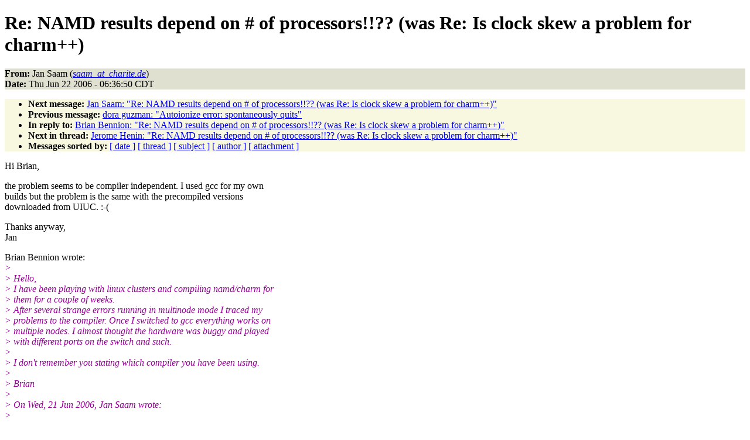

--- FILE ---
content_type: text/html
request_url: https://www.ks.uiuc.edu/Research/namd/mailing_list/namd-l.2005-2006/2552.html
body_size: 16560
content:
<!DOCTYPE HTML PUBLIC "-//W3C//DTD HTML 4.01//EN"
                      "http://www.w3.org/TR/html4/strict.dtd">
<html lang="en">
<head>
<meta http-equiv="Content-Type" content="text/html; charset=ISO-8859-1">
<meta name="generator" content="hypermail 2.1.6, see http://www.hypermail.org/">
<title>namd-l: Re:  NAMD results depend on # of processors!!?? (was Re: Is clock skew a problem for charm++)</title>
<meta name="Author" content="Jan Saam (saam_at_charite.de)">
<meta name="Subject" content="Re:  NAMD results depend on # of processors!!?? (was Re: Is clock skew a problem for charm++)">
<meta name="Date" content="2006-06-22">
<style type="text/css">
body {color: black; background: #ffffff}
h1.center {text-align: center}
div.center {text-align: center}
.quotelev1 {color : #990099}
.quotelev2 {color : #ff7700}
.quotelev3 {color : #007799}
.quotelev4 {color : #95c500}
.headers {background : #e0e0d0}
.links {background : #f8f8e0}
</style>
</head>
<body>
<h1>Re:  NAMD results depend on # of processors!!?? (was Re: Is clock skew a problem for charm++)</h1>
<!-- received="Thu Jun 22 06:36:47 2006" -->
<!-- isoreceived="20060622113647" -->
<!-- sent="Thu, 22 Jun 2006 13:36:50 +0200" -->
<!-- isosent="20060622113650" -->
<!-- name="Jan Saam" -->
<!-- email="saam_at_charite.de" -->
<!-- subject="Re:  NAMD results depend on # of processors!!?? (was Re: Is clock skew a problem for charm++)" -->
<!-- id="449A80D2.5040808@charite.de" -->
<!-- charset="ISO-8859-1" -->
<!-- inreplyto="Pine.LNX.4.64.0606211521480.10013@youkai.llnl.gov" -->
<!-- expires="-1" -->
<p class="headers">
<strong>From:</strong> Jan Saam (<a href="mailto:saam_at_charite.de?Subject=Re:%20%20NAMD%20results%20depend%20on%20#%20of%20processors!!??%20(was%20Re:%20Is%20clock%20skew%20a%20problem%20for%20charm%2B%2B)"><em>saam_at_charite.de</em></a>)<br>
<strong>Date:</strong> Thu Jun 22 2006 - 06:36:50 CDT
</p>
<!-- next="start" -->
<ul class="links">
<li><strong>Next message:</strong> <a href="2553.html">Jan Saam: "Re:  NAMD results depend on # of processors!!?? (was Re: Is clock skew a problem for charm++)"</a>
<li><strong>Previous message:</strong> <a href="2551.html">dora guzman: "Autoionize error: spontaneously quits"</a>
<li><strong>In reply to:</strong> <a href="2545.html">Brian Bennion: "Re:  NAMD results depend on # of processors!!?? (was Re: Is clock skew a problem for charm++)"</a>
<!-- nextthread="start" -->
<li><strong>Next in thread:</strong> <a href="2546.html">Jerome Henin: "Re:  NAMD results depend on # of processors!!?? (was Re: Is clock skew a problem for charm++)"</a>
<!-- reply="end" -->
<li><strong>Messages sorted by:</strong> 
<a href="date.html#2552">[ date ]</a>
<a href="index.html#2552">[ thread ]</a>
<a href="subject.html#2552">[ subject ]</a>
<a href="author.html#2552">[ author ]</a>
<a href="attachment.html">[ attachment ]</a>
</ul>
<!-- body="start" -->
<p>
Hi Brian,
<br>
<p>the problem seems to be compiler independent. I used gcc for my own
<br>
builds but the problem is the same with the precompiled versions
<br>
downloaded from UIUC. :-(
<br>
<p>Thanks anyway,
<br>
Jan
<br>
<p><p>Brian Bennion wrote:
<br>
<em class="quotelev1">&gt;
</em><br>
<em class="quotelev1">&gt; Hello,
</em><br>
<em class="quotelev1">&gt; I have been playing with linux clusters and compiling namd/charm for
</em><br>
<em class="quotelev1">&gt; them for a couple of weeks.
</em><br>
<em class="quotelev1">&gt; After several strange errors running in multinode mode I traced my
</em><br>
<em class="quotelev1">&gt; problems to the compiler.  Once I switched to gcc everything works on
</em><br>
<em class="quotelev1">&gt; multiple nodes.  I almost thought the hardware was buggy and played
</em><br>
<em class="quotelev1">&gt; with different ports on the switch and such.
</em><br>
<em class="quotelev1">&gt;
</em><br>
<em class="quotelev1">&gt; I don't remember you stating which compiler you have been using.
</em><br>
<em class="quotelev1">&gt;
</em><br>
<em class="quotelev1">&gt; Brian
</em><br>
<em class="quotelev1">&gt;
</em><br>
<em class="quotelev1">&gt; On Wed, 21 Jun 2006, Jan Saam wrote:
</em><br>
<em class="quotelev1">&gt;
</em><br>
<em class="quotelev2">&gt;&gt; Ouch! This is really bad:
</em><br>
<em class="quotelev2">&gt;&gt;
</em><br>
<em class="quotelev2">&gt;&gt; I just found out that NAMD yields different results depending on the
</em><br>
<em class="quotelev2">&gt;&gt; number of processors used in the calculation!
</em><br>
<em class="quotelev2">&gt;&gt;
</em><br>
<em class="quotelev2">&gt;&gt; I ran the exact same simulation once using the standalone mode by just
</em><br>
<em class="quotelev2">&gt;&gt; invoking namd2 and once on 12 processors through charmrun. (I used the
</em><br>
<em class="quotelev2">&gt;&gt; precompiled version  NAMD_2.6b1_Linux-i686 but it's the same story with
</em><br>
<em class="quotelev2">&gt;&gt; NAMD_2.5_Linux-i686).
</em><br>
<em class="quotelev2">&gt;&gt;
</em><br>
<em class="quotelev2">&gt;&gt; In the first case the simulation just runs fine as long as I wish. But
</em><br>
<em class="quotelev2">&gt;&gt; on multiple nodes the simulation dies after a couple hundred steps
</em><br>
<em class="quotelev2">&gt;&gt; either with:
</em><br>
<em class="quotelev2">&gt;&gt; FATAL ERROR: Periodic cell has become too small for original patch grid!
</em><br>
<em class="quotelev2">&gt;&gt; or with
</em><br>
<em class="quotelev2">&gt;&gt; Atoms moving too fast
</em><br>
<em class="quotelev2">&gt;&gt;
</em><br>
<em class="quotelev2">&gt;&gt; I want to stress the point that this is not due to a bad setup since
</em><br>
<em class="quotelev2">&gt;&gt; 1) This is a restart of a simulation that has been running stable for
</em><br>
<em class="quotelev2">&gt;&gt; 1ns on a diffenent machine
</em><br>
<em class="quotelev2">&gt;&gt; 2) on a complete different machine (IBM p690) the exact same simulation
</em><br>
<em class="quotelev2">&gt;&gt; runs fine (just as the standalone version).
</em><br>
<em class="quotelev2">&gt;&gt;
</em><br>
<em class="quotelev2">&gt;&gt; I tried this several times independently with net and mpi versions,
</em><br>
<em class="quotelev2">&gt;&gt; precompiled and self compiled NAMD, and with NAMD 2.5 and 2.6b1.
</em><br>
<em class="quotelev2">&gt;&gt; Whenever the network comes into play the results are corrupted.
</em><br>
<em class="quotelev2">&gt;&gt;
</em><br>
<em class="quotelev2">&gt;&gt; How on earth, in heaven or in hell can that be???
</em><br>
<em class="quotelev2">&gt;&gt;
</em><br>
<em class="quotelev2">&gt;&gt; Does anyone have an explanation?
</em><br>
<em class="quotelev2">&gt;&gt;
</em><br>
<em class="quotelev2">&gt;&gt; Thanks for your suggestions,
</em><br>
<em class="quotelev2">&gt;&gt;
</em><br>
<em class="quotelev2">&gt;&gt; Jan
</em><br>
<em class="quotelev2">&gt;&gt;
</em><br>
<em class="quotelev2">&gt;&gt;
</em><br>
<em class="quotelev2">&gt;&gt;
</em><br>
<em class="quotelev2">&gt;&gt; Gengbin Zheng wrote:
</em><br>
<em class="quotelev3">&gt;&gt;&gt;
</em><br>
<em class="quotelev3">&gt;&gt;&gt; Hi Jan,
</em><br>
<em class="quotelev3">&gt;&gt;&gt;
</em><br>
<em class="quotelev3">&gt;&gt;&gt; Clock skew may cause misleading time output, but I doubt it is the
</em><br>
<em class="quotelev3">&gt;&gt;&gt; case here (queens program) because the time was printed from the same
</em><br>
<em class="quotelev3">&gt;&gt;&gt; processor (0).
</em><br>
<em class="quotelev3">&gt;&gt;&gt; When you run the program, did it really take 7 minutes wallclock time?
</em><br>
<em class="quotelev3">&gt;&gt;&gt; Also, have you tried pingpong test from charm/tests/charm++/pingpong
</em><br>
<em class="quotelev3">&gt;&gt;&gt; to test network latency?
</em><br>
<em class="quotelev3">&gt;&gt;&gt;
</em><br>
<em class="quotelev3">&gt;&gt;&gt; Gengbin
</em><br>
<em class="quotelev3">&gt;&gt;&gt;
</em><br>
<em class="quotelev3">&gt;&gt;&gt; Jan Saam wrote:
</em><br>
<em class="quotelev3">&gt;&gt;&gt;
</em><br>
<em class="quotelev4">&gt;&gt;&gt;&gt; I forgot to say that I checked already that the problem is not ssh
</em><br>
<em class="quotelev4">&gt;&gt;&gt;&gt; taking forever to make a connection.
</em><br>
<em class="quotelev4">&gt;&gt;&gt;&gt; This is at least proven by this simple test:
</em><br>
<em class="quotelev4">&gt;&gt;&gt;&gt; time ssh BPU5 pwd
</em><br>
<em class="quotelev4">&gt;&gt;&gt;&gt; /home/jan
</em><br>
<em class="quotelev4">&gt;&gt;&gt;&gt;
</em><br>
<em class="quotelev4">&gt;&gt;&gt;&gt; real    0m0.236s
</em><br>
<em class="quotelev4">&gt;&gt;&gt;&gt; user    0m0.050s
</em><br>
<em class="quotelev4">&gt;&gt;&gt;&gt; sys     0m0.000s
</em><br>
<em class="quotelev4">&gt;&gt;&gt;&gt;
</em><br>
<em class="quotelev4">&gt;&gt;&gt;&gt; Jan
</em><br>
<em class="quotelev4">&gt;&gt;&gt;&gt;
</em><br>
<em class="quotelev4">&gt;&gt;&gt;&gt;
</em><br>
<em class="quotelev4">&gt;&gt;&gt;&gt; Jan Saam wrote:
</em><br>
<em class="quotelev4">&gt;&gt;&gt;&gt;
</em><br>
<em class="quotelev4">&gt;&gt;&gt;&gt;
</em><br>
<em class="quotelev1">&gt;&gt;&gt;&gt;&gt; Hi all,
</em><br>
<em class="quotelev1">&gt;&gt;&gt;&gt;&gt;
</em><br>
<em class="quotelev1">&gt;&gt;&gt;&gt;&gt; I'm experiencing some weird performance problems with NAMD or the
</em><br>
<em class="quotelev1">&gt;&gt;&gt;&gt;&gt; charm++ library on a linux cluster:
</em><br>
<em class="quotelev1">&gt;&gt;&gt;&gt;&gt; When I'm using NAMD or a simple charmm++ demo program on one node
</em><br>
<em class="quotelev1">&gt;&gt;&gt;&gt;&gt; everything is fine, but when I use more that one node each step takes
</em><br>
<em class="quotelev1">&gt;&gt;&gt;&gt;&gt; _very_ much longer!
</em><br>
<em class="quotelev1">&gt;&gt;&gt;&gt;&gt;
</em><br>
<em class="quotelev1">&gt;&gt;&gt;&gt;&gt; Example:
</em><br>
<em class="quotelev1">&gt;&gt;&gt;&gt;&gt; 2s for the program queens on 1 node, 445s on 2 nodes!!!
</em><br>
<em class="quotelev1">&gt;&gt;&gt;&gt;&gt;
</em><br>
<em class="quotelev1">&gt;&gt;&gt;&gt;&gt; running
</em><br>
<em class="quotelev1">&gt;&gt;&gt;&gt;&gt; /home/jan/NAMD_2.6b1_Source/charm-5.9/mpi-linux-gcc/examples/charm++/queens/./pgm
</em><br>
<em class="quotelev1">&gt;&gt;&gt;&gt;&gt;
</em><br>
<em class="quotelev1">&gt;&gt;&gt;&gt;&gt;
</em><br>
<em class="quotelev1">&gt;&gt;&gt;&gt;&gt; on 1 LINUX ch_p4 processors
</em><br>
<em class="quotelev1">&gt;&gt;&gt;&gt;&gt; Created
</em><br>
<em class="quotelev1">&gt;&gt;&gt;&gt;&gt; /home/jan/NAMD_2.6b1_Source/charm-5.9/mpi-linux-gcc/examples/charm++/queens/PI28357
</em><br>
<em class="quotelev1">&gt;&gt;&gt;&gt;&gt;
</em><br>
<em class="quotelev1">&gt;&gt;&gt;&gt;&gt;
</em><br>
<em class="quotelev1">&gt;&gt;&gt;&gt;&gt; There are 14200 Solutions to 12 queens. Finish time=1.947209
</em><br>
<em class="quotelev1">&gt;&gt;&gt;&gt;&gt; End of program
</em><br>
<em class="quotelev1">&gt;&gt;&gt;&gt;&gt; [jan_at_BPU1 queens]$ mpirun -v -np 2 -machinefile ~/machines ./pgm 12 6
</em><br>
<em class="quotelev1">&gt;&gt;&gt;&gt;&gt; running
</em><br>
<em class="quotelev1">&gt;&gt;&gt;&gt;&gt; /home/jan/NAMD_2.6b1_Source/charm-5.9/mpi-linux-gcc/examples/charm++/queens/./pgm
</em><br>
<em class="quotelev1">&gt;&gt;&gt;&gt;&gt;
</em><br>
<em class="quotelev1">&gt;&gt;&gt;&gt;&gt;
</em><br>
<em class="quotelev1">&gt;&gt;&gt;&gt;&gt; on 2 LINUX ch_p4 processors
</em><br>
<em class="quotelev1">&gt;&gt;&gt;&gt;&gt; Created
</em><br>
<em class="quotelev1">&gt;&gt;&gt;&gt;&gt; /home/jan/NAMD_2.6b1_Source/charm-5.9/mpi-linux-gcc/examples/charm++/queens/PI28413
</em><br>
<em class="quotelev1">&gt;&gt;&gt;&gt;&gt;
</em><br>
<em class="quotelev1">&gt;&gt;&gt;&gt;&gt;
</em><br>
<em class="quotelev1">&gt;&gt;&gt;&gt;&gt; There are 14200 Solutions to 12 queens. Finish time=445.547998
</em><br>
<em class="quotelev1">&gt;&gt;&gt;&gt;&gt; End of program
</em><br>
<em class="quotelev1">&gt;&gt;&gt;&gt;&gt;
</em><br>
<em class="quotelev1">&gt;&gt;&gt;&gt;&gt; The same is true when I'm building the net-linux versions instead of
</em><br>
<em class="quotelev1">&gt;&gt;&gt;&gt;&gt; mpi-linux, thus the problem is probably independent of MPI.
</em><br>
<em class="quotelev1">&gt;&gt;&gt;&gt;&gt;
</em><br>
<em class="quotelev1">&gt;&gt;&gt;&gt;&gt; One thing I noticed is that there is a several minute clock skew
</em><br>
<em class="quotelev1">&gt;&gt;&gt;&gt;&gt; between
</em><br>
<em class="quotelev1">&gt;&gt;&gt;&gt;&gt; the nodes. Could that be part of my problem (unfortnately I don't
</em><br>
<em class="quotelev1">&gt;&gt;&gt;&gt;&gt; have
</em><br>
<em class="quotelev1">&gt;&gt;&gt;&gt;&gt; rights to simply synchronize the clocks)?
</em><br>
<em class="quotelev1">&gt;&gt;&gt;&gt;&gt;
</em><br>
<em class="quotelev1">&gt;&gt;&gt;&gt;&gt; Does anyone have an idea what the problem could be?
</em><br>
<em class="quotelev1">&gt;&gt;&gt;&gt;&gt;
</em><br>
<em class="quotelev1">&gt;&gt;&gt;&gt;&gt; Many thanks,
</em><br>
<em class="quotelev1">&gt;&gt;&gt;&gt;&gt; Jan
</em><br>
<em class="quotelev1">&gt;&gt;&gt;&gt;&gt;
</em><br>
<em class="quotelev1">&gt;&gt;&gt;&gt;&gt;
</em><br>
<em class="quotelev1">&gt;&gt;&gt;&gt;&gt;
</em><br>
<em class="quotelev4">&gt;&gt;&gt;&gt;
</em><br>
<em class="quotelev4">&gt;&gt;&gt;&gt;
</em><br>
<em class="quotelev4">&gt;&gt;&gt;&gt;
</em><br>
<em class="quotelev3">&gt;&gt;&gt;
</em><br>
<em class="quotelev2">&gt;&gt;
</em><br>
<em class="quotelev2">&gt;&gt; -- 
</em><br>
<em class="quotelev2">&gt;&gt; ---------------------------
</em><br>
<em class="quotelev2">&gt;&gt; Jan Saam
</em><br>
<em class="quotelev2">&gt;&gt; Institute of Biochemistry
</em><br>
<em class="quotelev2">&gt;&gt; Charite Berlin
</em><br>
<em class="quotelev2">&gt;&gt; Monbijoustr. 2
</em><br>
<em class="quotelev2">&gt;&gt; 10117 Berlin
</em><br>
<em class="quotelev2">&gt;&gt; Germany
</em><br>
<em class="quotelev2">&gt;&gt;
</em><br>
<em class="quotelev2">&gt;&gt; +49 30 450-528-446
</em><br>
<em class="quotelev2">&gt;&gt; <a href="mailto:saam_at_charite.de?Subject=Re:%20%20NAMD%20results%20depend%20on%20#%20of%20processors!!??%20(was%20Re:%20Is%20clock%20skew%20a%20problem%20for%20charm%2B%2B)">saam_at_charite.de</a>
</em><br>
<em class="quotelev2">&gt;&gt;
</em><br>
<em class="quotelev1">&gt;
</em><br>
<em class="quotelev1">&gt; ************************************************
</em><br>
<em class="quotelev1">&gt;   Brian Bennion, Ph.D.
</em><br>
<em class="quotelev1">&gt;   Biosciences Directorate
</em><br>
<em class="quotelev1">&gt;   Lawrence Livermore National Laboratory
</em><br>
<em class="quotelev1">&gt;   P.O. Box 808, L-448    <a href="mailto:bennion1_at_llnl.gov?Subject=Re:%20%20NAMD%20results%20depend%20on%20#%20of%20processors!!??%20(was%20Re:%20Is%20clock%20skew%20a%20problem%20for%20charm%2B%2B)">bennion1_at_llnl.gov</a>
</em><br>
<em class="quotelev1">&gt;   7000 East Avenue       phone: (925) 422-5722
</em><br>
<em class="quotelev1">&gt;   Livermore, CA  94550   fax:   (925) 424-5513
</em><br>
<em class="quotelev1">&gt; ************************************************
</em><br>
<em class="quotelev1">&gt;
</em><br>
<em class="quotelev1">&gt;
</em><br>
<p><pre>
-- 
---------------------------
Jan Saam
Institute of Biochemistry
Charite Berlin
Monbijoustr. 2
10117 Berlin
Germany
+49 30 450-528-446
<a href="mailto:saam_at_charite.de?Subject=Re:%20%20NAMD%20results%20depend%20on%20#%20of%20processors!!??%20(was%20Re:%20Is%20clock%20skew%20a%20problem%20for%20charm%2B%2B)">saam_at_charite.de</a>
</pre>
<!-- body="end" -->
<!-- next="start" -->
<ul class="links">
<li><strong>Next message:</strong> <a href="2553.html">Jan Saam: "Re:  NAMD results depend on # of processors!!?? (was Re: Is clock skew a problem for charm++)"</a>
<li><strong>Previous message:</strong> <a href="2551.html">dora guzman: "Autoionize error: spontaneously quits"</a>
<li><strong>In reply to:</strong> <a href="2545.html">Brian Bennion: "Re:  NAMD results depend on # of processors!!?? (was Re: Is clock skew a problem for charm++)"</a>
<!-- nextthread="start" -->
<li><strong>Next in thread:</strong> <a href="2546.html">Jerome Henin: "Re:  NAMD results depend on # of processors!!?? (was Re: Is clock skew a problem for charm++)"</a>
<!-- reply="end" -->
<li><strong>Messages sorted by:</strong> 
<a href="date.html#2552">[ date ]</a>
<a href="index.html#2552">[ thread ]</a>
<a href="subject.html#2552">[ subject ]</a>
<a href="author.html#2552">[ author ]</a>
<a href="attachment.html">[ attachment ]</a>
</ul>
<!-- trailer="footer" -->
<p><small><em>
This archive was generated by <a href="http://www.hypermail.org/">hypermail 2.1.6</a> 
: Wed Feb 29 2012 - 15:42:15 CST
</em></small></p>
</body>
</html>
